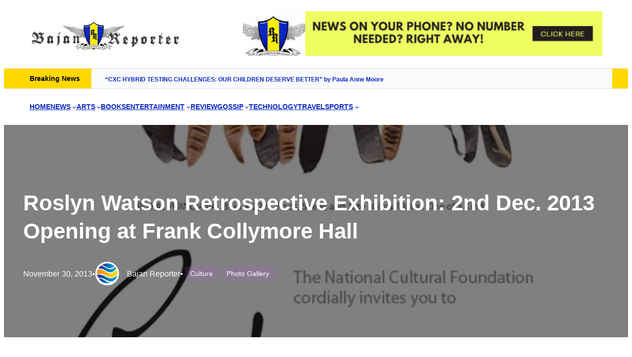

--- FILE ---
content_type: text/plain
request_url: https://www.google-analytics.com/j/collect?v=1&_v=j102&a=1664123586&t=pageview&_s=1&dl=https%3A%2F%2Fwww.bajanreporter.com%2F2013%2F11%2Froslyn-watson-retrospective-exhibition-2nd-dec-2013-opening-at-frank-collymore-hall%2F&ul=en-us%40posix&dt=Roslyn%20Watson%20Retrospective%20Exhibition%3A%202nd%20Dec.%202013%20Opening%20at%20Frank%20Collymore%20Hall%20%7C%20The%20Bajan%20Reporter&sr=1280x720&vp=1280x720&_u=YEBAAEABAAAAACAAI~&jid=369261832&gjid=127734333&cid=283703420.1768517769&tid=UA-82821259-1&_gid=316999527.1768517769&_r=1&_slc=1&gtm=45He61e1n81KJ9N7NWv810214022za200zd810214022&gcd=13l3l3l3l1l1&dma=0&tag_exp=103116026~103200004~104527906~104528500~104684208~104684211~105391252~115616985~115938466~115938469~116682875~116910502~117041587&z=232247035
body_size: -452
content:
2,cG-8B7XKM0D5S